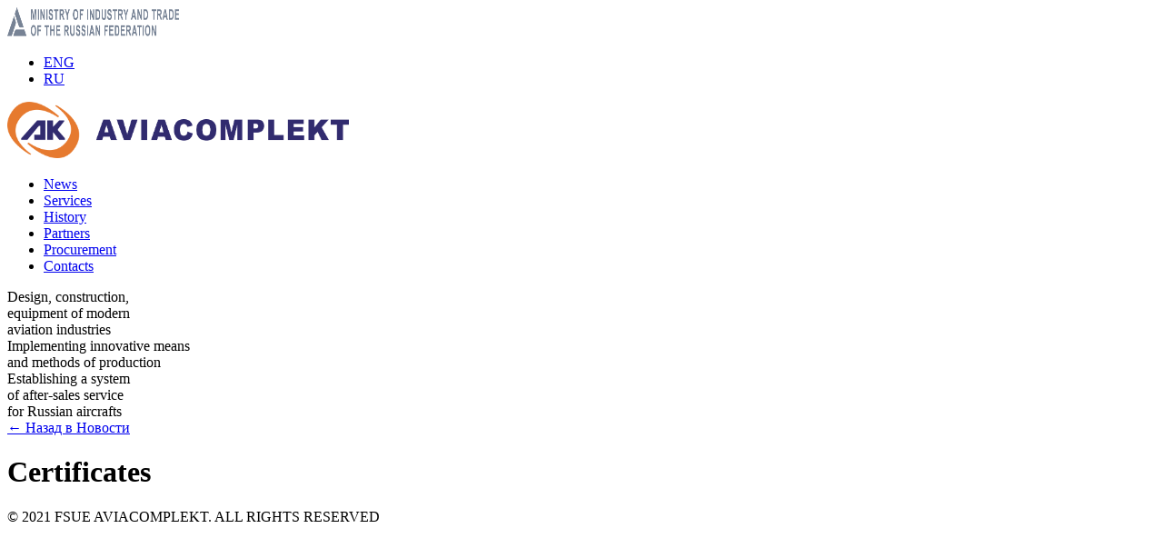

--- FILE ---
content_type: text/html; charset=UTF-8
request_url: http://xn--80aafnnnbgitm3b.xn--p1ai/en/certificates/
body_size: 3071
content:
<!doctype html>
<html lang="ru">
<head>
	<meta charset="UTF-8">
	<title>Certificates</title>
	<meta name="viewport" content="width=device-width, initial-scale=1.0">
	<meta http-equiv="X-UA-Compatible" content="IE=edge">
	<link rel="stylesheet" href="https://cdn.jsdelivr.net/gh/fancyapps/fancybox@3.5.7/dist/jquery.fancybox.min.css" />
	<link rel="stylesheet" type="text/css" href="//cdn.jsdelivr.net/npm/slick-carousel@1.8.1/slick/slick.css"/>
	<link rel="stylesheet" href="http://aviacomplect.ru/wp-content/themes/avia/assets/css/main.css">
	<link rel="icon" href="http://aviacomplect.ru/wp-content/themes/avia/assets/img/favicon.png" type="image/x-icon">
	<link rel="shortcut icon" href="http://aviacomplect.ru/wp-content/themes/avia/assets/img/favicon.png" type="image/x-icon">
	
	<script>
		var is_home = false;
		
				
		var en = true	</script>
    
    
<!-- All in One SEO Pack 3.2.9 by Michael Torbert of Semper Fi Web Design[65,93] -->
<link rel="canonical" href="https://aviacomplect.ru/en/certificates/" />
<!-- All in One SEO Pack -->
<link rel='dns-prefetch' href='//s.w.org' />
<link rel="alternate" type="application/rss+xml" title="ФГУП &quot;Авиакомплект&quot; &raquo; Certificates Comments Feed" href="https://aviacomplect.ru/en/certificates/feed/" />
		<script type="text/javascript">
			window._wpemojiSettings = {"baseUrl":"https:\/\/s.w.org\/images\/core\/emoji\/12.0.0-1\/72x72\/","ext":".png","svgUrl":"https:\/\/s.w.org\/images\/core\/emoji\/12.0.0-1\/svg\/","svgExt":".svg","source":{"concatemoji":"http:\/\/aviacomplect.ru\/wp-includes\/js\/wp-emoji-release.min.js?ver=5.2.23"}};
			!function(e,a,t){var n,r,o,i=a.createElement("canvas"),p=i.getContext&&i.getContext("2d");function s(e,t){var a=String.fromCharCode;p.clearRect(0,0,i.width,i.height),p.fillText(a.apply(this,e),0,0);e=i.toDataURL();return p.clearRect(0,0,i.width,i.height),p.fillText(a.apply(this,t),0,0),e===i.toDataURL()}function c(e){var t=a.createElement("script");t.src=e,t.defer=t.type="text/javascript",a.getElementsByTagName("head")[0].appendChild(t)}for(o=Array("flag","emoji"),t.supports={everything:!0,everythingExceptFlag:!0},r=0;r<o.length;r++)t.supports[o[r]]=function(e){if(!p||!p.fillText)return!1;switch(p.textBaseline="top",p.font="600 32px Arial",e){case"flag":return s([55356,56826,55356,56819],[55356,56826,8203,55356,56819])?!1:!s([55356,57332,56128,56423,56128,56418,56128,56421,56128,56430,56128,56423,56128,56447],[55356,57332,8203,56128,56423,8203,56128,56418,8203,56128,56421,8203,56128,56430,8203,56128,56423,8203,56128,56447]);case"emoji":return!s([55357,56424,55356,57342,8205,55358,56605,8205,55357,56424,55356,57340],[55357,56424,55356,57342,8203,55358,56605,8203,55357,56424,55356,57340])}return!1}(o[r]),t.supports.everything=t.supports.everything&&t.supports[o[r]],"flag"!==o[r]&&(t.supports.everythingExceptFlag=t.supports.everythingExceptFlag&&t.supports[o[r]]);t.supports.everythingExceptFlag=t.supports.everythingExceptFlag&&!t.supports.flag,t.DOMReady=!1,t.readyCallback=function(){t.DOMReady=!0},t.supports.everything||(n=function(){t.readyCallback()},a.addEventListener?(a.addEventListener("DOMContentLoaded",n,!1),e.addEventListener("load",n,!1)):(e.attachEvent("onload",n),a.attachEvent("onreadystatechange",function(){"complete"===a.readyState&&t.readyCallback()})),(n=t.source||{}).concatemoji?c(n.concatemoji):n.wpemoji&&n.twemoji&&(c(n.twemoji),c(n.wpemoji)))}(window,document,window._wpemojiSettings);
		</script>
		<style type="text/css">
img.wp-smiley,
img.emoji {
	display: inline !important;
	border: none !important;
	box-shadow: none !important;
	height: 1em !important;
	width: 1em !important;
	margin: 0 .07em !important;
	vertical-align: -0.1em !important;
	background: none !important;
	padding: 0 !important;
}
</style>
	<link rel='stylesheet' id='wp-block-library-css'  href='http://aviacomplect.ru/wp-includes/css/dist/block-library/style.min.css?ver=5.2.23' type='text/css' media='all' />
<link rel='https://api.w.org/' href='https://aviacomplect.ru/wp-json/' />
<link rel="EditURI" type="application/rsd+xml" title="RSD" href="https://aviacomplect.ru/xmlrpc.php?rsd" />
<link rel="wlwmanifest" type="application/wlwmanifest+xml" href="http://aviacomplect.ru/wp-includes/wlwmanifest.xml" /> 
<link rel='prev' title='Licenses' href='https://aviacomplect.ru/en/licenses/' />
<link rel='next' title='Certifications' href='https://aviacomplect.ru/en/certifications/' />
<meta name="generator" content="WordPress 5.2.23" />
<link rel='shortlink' href='https://aviacomplect.ru/?p=363' />
<link rel="alternate" type="application/json+oembed" href="https://aviacomplect.ru/wp-json/oembed/1.0/embed?url=https%3A%2F%2Faviacomplect.ru%2Fen%2Fcertificates%2F" />
<link rel="alternate" type="text/xml+oembed" href="https://aviacomplect.ru/wp-json/oembed/1.0/embed?url=https%3A%2F%2Faviacomplect.ru%2Fen%2Fcertificates%2F&#038;format=xml" />
<link rel="alternate" href="https://aviacomplect.ru/en/certificates/" hreflang="en" />
<link rel="alternate" href="https://aviacomplect.ru/svidetelstva/" hreflang="ru" />
</head>
<body id="body">
	<div class="container">
	<div class="main-header">
		<header class="top-header">
			<div class="wrapper">
				<div class="top-header_row">
					<div class="top-header_logo">
						<img src="https://aviacomplect.ru/wp-content/uploads/2019/09/logo-en.png" width="190" height="32" alt="">
					</div>
					
					<div class="top-header_tel">
											</div>
					
					<ul class="top-header_lang">	<li class="lang-item lang-item-13 lang-item-en lang-item-first current-lang"><a lang="en-US" hreflang="en-US" href="https://aviacomplect.ru/en/certificates/">ENG</a></li>
	<li class="lang-item lang-item-16 lang-item-ru"><a lang="ru-RU" hreflang="ru-RU" href="https://aviacomplect.ru/svidetelstva/">RU</a></li>
</ul>
				</div>
			</div>
		</header>
		
		<div class="header">
			<div class="wrapper">
				<div class="header_row">
											<a href="http://aviacomplect.ru/en" class="header_logo">
							<img src="https://aviacomplect.ru/wp-content/uploads/2019/09/logo-main-en.png" width="376" height="62" alt="">
						</a>
					
                    <ul id="menu-main-menu" class="header_nav"><li id="menu-item-339" class="menu-item menu-item-type-custom menu-item-object-custom menu-item-339"><a href="#novosti">News</a></li>
<li id="menu-item-340" class="menu-item menu-item-type-custom menu-item-object-custom menu-item-340"><a href="#service">Services</a></li>
<li id="menu-item-341" class="menu-item menu-item-type-custom menu-item-object-custom menu-item-341"><a href="#history">History</a></li>
<li id="menu-item-342" class="menu-item menu-item-type-custom menu-item-object-custom menu-item-342"><a href="#partners">Partners</a></li>
<li id="menu-item-343" class="menu-item menu-item-type-custom menu-item-object-custom menu-item-343"><a href="#info">Procurement</a></li>
<li id="menu-item-344" class="menu-item menu-item-type-custom menu-item-object-custom menu-item-344"><a href="#contact">Contacts</a></li>
</ul>					
					<div class="header_button"><i></i><i></i><i></i></div>
				</div>
			</div>
		</div>
	</div>

	<div class="main">
		
		<div class="main_slider">
									<div>
				<div class="main_image" style="background-image: url(https://aviacomplect.ru/wp-content/uploads/2019/09/main.png)"></div>
				<div class="main_text">Design, construction, <br> equipment of modern <br>aviation industries</div>
			</div>
						<div>
				<div class="main_image" style="background-image: url(https://aviacomplect.ru/wp-content/uploads/2019/09/main2.png)"></div>
				<div class="main_text">Implementing innovative means <br> and methods of production</div>
			</div>
						<div>
				<div class="main_image" style="background-image: url(https://aviacomplect.ru/wp-content/uploads/2019/09/main3.png)"></div>
				<div class="main_text">Establishing a system <br> of after-sales service <br> for Russian aircrafts</div>
			</div>
								</div>
	</div>
    
	<div class="page">
		<div class="wrapper">
						<div class="nazad">
				<a href="/news">&larr; Назад в Новости</a>
			</div>
                <h1>Certificates</h1>
            
                            		</div>
	</div>

	<div class="footer">
		<div class="wrapper">
			<div class="footer_text">© 2021 FSUE AVIACOMPLEKT. ALL RIGHTS RESERVED</div>
		</div>
	</div>
	
	</div>

	<script>
		var timeSlider = 4000;
		var speedSlider = 4000;
			
	</script>

	<script src="https://cdnjs.cloudflare.com/ajax/libs/jquery/3.2.1/jquery.min.js"></script>
	<script type="text/javascript" src="//cdn.jsdelivr.net/npm/slick-carousel@1.8.1/slick/slick.min.js"></script>
	<script src="https://cdn.jsdelivr.net/gh/fancyapps/fancybox@3.5.7/dist/jquery.fancybox.min.js"></script>
	<script src="http://aviacomplect.ru/wp-content/themes/avia/assets/js/lib.js"></script>
	<script src="http://aviacomplect.ru/wp-content/themes/avia/assets/js/app.js"></script>
<script>function view(n) {
    style = document.getElementById(n).style;
    style.display = (style.display == 'block') ? 'none' : 'block';
}</script>


    
    <script type='text/javascript' src='http://aviacomplect.ru/wp-includes/js/wp-embed.min.js?ver=5.2.23'></script>
</body>
</html>